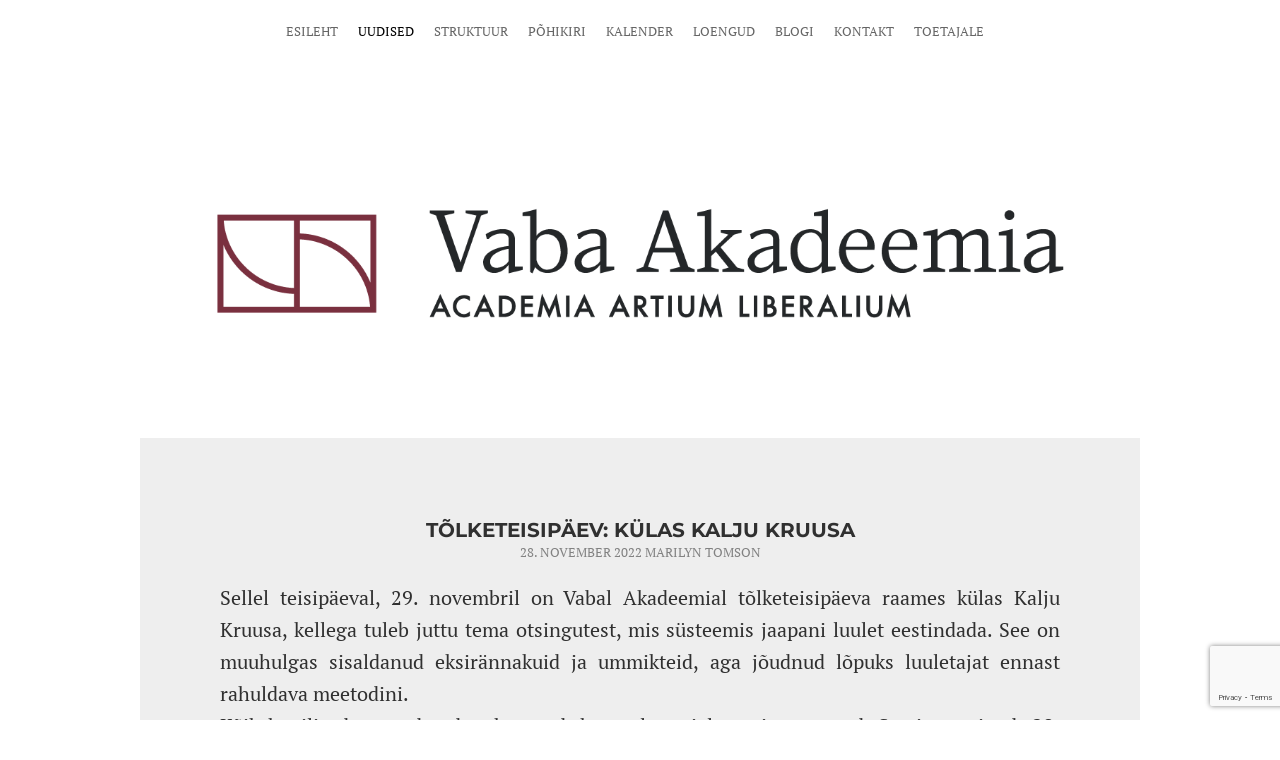

--- FILE ---
content_type: text/html; charset=utf-8
request_url: https://www.vabaakadeemia.ee/uudised/tolketeisipaev-kulas-kalju-kruusa
body_size: 8001
content:
<!DOCTYPE html>

<html class="blog-page blog-article-page content-page publicmode site-search-closed language-flags-disabled" lang="et">
  <head prefix="og: http://ogp.me/ns#">
    
<!--[if IE]><meta http-equiv="X-UA-Compatible" content="IE=edge"><![endif]-->


<meta http-equiv="Content-Type" content="text/html; charset=utf-8">
<meta name="viewport" content="width=device-width, initial-scale=1, minimum-scale=1, user-scalable=no">
<meta name="format-detection" content="telephone=no">



  <link rel="icon" href="/favicon.ico" type="image/x-icon">
  <link rel="shortcut icon" href="/favicon.ico" type="image/ico">
  <link rel="shortcut icon" href="/favicon.ico" type="image/x-icon">




<link href="//static.voog.com/designs/78/stylesheets/main.min.css?v=longyearbyen-1.3.3" media="screen" rel="stylesheet" type="text/css"/>




<style type="text/css" data-voog-style> :root { --wrap-max-width: 1000px; --main-color: rgba(0, 0, 0, 0.8); --secondary-color: #000; --third-color: #eee077; --body-background-color: #fff;} :root { --menu-main-font-size: 13px; --menu-main-color: #000; --menu-main-hover-color: #000; --menu-main-background-color: #eee077; --menu-main-active-color: #000;} :root { } :root { --product-title-alignment: left; --product-title-size: 36px; --product-title-font-weight: 700; --product-title-font-style: normal; --product-title-font-text-decoration: none; --product-title-color: #000; --product-price-size: 24px; --product-price-font-weight: 700; --product-price-font-style: normal; --product-price-font-text-decoration: none; --product-price-color: #000; --product-description-size: 20px; --product-description-font-weight: 400; --product-description-font-style: normal; --product-description-font-text-decoration: none; --product-description-color: #8D9091;} :root { --menu-sub-font-size: 20px; --menu-sub-color: #000; --menu-sub-hover-color: #000; --submenu-link-background-color: #eee077; --menu-sub-active-color: #000; --content-body-color: rgba(0, 0, 0, 0.8); --content-link-color: rgba(0, 0, 0, 0.8); --content-link-hover-color: #eee077; --content-background-color: #eee;} :root { --content-button-padding: 20px; --content-button-font-size: 18px; --content-button-background-color: transparent; --content-button-font-style: normal; --content-button-text-decoration: none; --content-button-text-transform: uppercase; --content-button-color: rgba(0, 0, 0, 0.8); --content-button-hover-color: rgba(0, 0, 0, 0.8);} :root { --form-field-font-size: 18px; --form-field-font-weight: 400; --form-field-font-style: normal; --form-field-text-decoration: none; --form-field-text-transform: none; --form-field-color: rgba(0, 0, 0, 0.8); --form-field-background-color: white;} .site-container { background-color: var(--body-background-color);}@media screen and (min-width: 641px) { .item-list-page .content-item-box { width: var(--product-list-box-width); }}.item-top .top-inner { border-radius: var(--product-box-image-radius);}.item-placeholder { color: var(--product-list-box-color);}.item-title { line-height: var(--product-box-line-height);}.item-title .item-link { -webkit-text-decoration: var(--product-box-text-decoration); text-decoration: var(--product-box-text-decoration);}.item-list-page .item-title { font-style: var(--product-box-font-style); text-transform: var(--product-box-text-transform);}.content-item-box .item-title { color: var(--product-list-box-color);}@media screen and (min-width: 641px) { .content-item-box .item-title { font-size: var(--product-box-font-size); }}.site-container .wrap { max-width: var(--wrap-max-width);}.wrap .page-content { background: var(--content-background-color);}body { font-family: var(--main-font-family);}.mobile-menu { font-family: var(--main-font-family);}.menu:not(.menu-vertical) li { font-size: var(--menu-main-font-size);}.menu:not(.menu-vertical) li a:hover { color: var(--menu-main-hover-color); background-color: var(--menu-main-background-color);}.menu-main li a { color: var(--menu-main-color);}.menu-main li.selected a { color: var(--menu-main-active-color);}.menu-horizontal.menu-sub li { font-size: var(--menu-sub-font-size);}.menu-horizontal.menu-sub li a { color: var(--menu-sub-color);}.menu-horizontal.menu-sub li a:hover { color: var(--menu-sub-hover-color); background: var(--submenu-link-background-color);}.menu-horizontal.menu-sub li a.current { color: var(--menu-sub-active-color);}.pswp__caption__center { font-family: var(--main-font-family);}.blog-and-news-page .article-title { font-family: var(--headings-font-family);}.blog-and-news-page .articles-listing .article-title { font-family: var(--main-font-family);}.content-area,.content-area p { color: var(--content-body-color);}.content-area h1,.content-area h2,.content-area h3,.content-area h4,.content-area h5,.content-area h6 { font-family: var(--headings-font-family);}.content-area.header-content h1 { font-family: var(--headings-font-family);}.content-area.header-content h2 { font-family: var(--headings-font-family);}.content-area.header-content h3 { font-family: var(--headings-font-family);}.content-area.introtext,.content-area.introtext h1,.content-area.introtext h2,.content-area.introtext h3 { font-family: var(--main-font-family);}.content-area a { color: var(--content-link-color); border-bottom: 5px solid var(--content-link-hover-color);}.content-area a:hover { background: var(--content-link-hover-color);}.content-area .custom-btn,.content-area .edy-product-widget-list .edy-product-widget-item-wrap .edy-product-widget-item .edy-product-widget-item-details-wrap .edy-product-widget-item-btn-wrap .edy-product-widget-item-btn { padding: calc(var(--content-button-padding) - 8px) var(--content-button-padding); font-size: var(--content-button-font-size); font-style: var(--content-button-font-style); color: var(--content-button-color); -webkit-text-decoration: var(--content-button-text-decoration); text-decoration: var(--content-button-text-decoration); text-transform: var(--content-button-text-transform);}.content-area .custom-btn:not(.custom-btn-disabled),.content-area .edy-product-widget-list .edy-product-widget-item-wrap .edy-product-widget-item .edy-product-widget-item-details-wrap .edy-product-widget-item-btn-wrap .edy-product-widget-item-btn:not(.custom-btn-disabled) { background: var(--content-button-background-color);}.content-area .custom-btn:not(.custom-btn-disabled):hover,.content-area .edy-product-widget-list .edy-product-widget-item-wrap .edy-product-widget-item .edy-product-widget-item-details-wrap .edy-product-widget-item-btn-wrap .edy-product-widget-item-btn:not(.custom-btn-disabled):hover { color: var(--content-button-hover-color); background-color: var(--content-button-background-color);}.content-area .edy-buy-button-price-container .edy-buy-button-effective-price,.content-area .edy-buy-button-price-container .edy-buy-button-price-original { color: var(--content-body-color);}.content-area .article-read-more-btn { font-style: var(--content-button-font-style); color: var(--content-button-color); -webkit-text-decoration: var(--content-button-text-decoration); text-decoration: var(--content-button-text-decoration); text-transform: var(--content-button-text-transform); background: var(--content-button-background-color);}.content-area .article-read-more-btn:hover { color: var(--content-button-hover-color); background-color: var(--content-button-background-color);}.content-area .form_field_textfield,.content-area .form_field_textarea,.content-area .form_field_select { font-size: var(--form-field-font-size); font-style: var(--form-field-font-style); font-weight: var(--form-field-font-weight); color: var(--form-field-color); -webkit-text-decoration: var(--form-field-text-decoration); text-decoration: var(--form-field-text-decoration); text-transform: var(--form-field-text-transform); background-color: var(--form-field-background-color);}.content-area label .form_field_checkbox + .form_control_indicator::before { background-color: var(--form-field-background-color); border-color: var(--secondary-color);}.content-area label .form_field_checkbox:checked + .form_control_indicator::before { background-color: var(--secondary-color);}.content-area label .form_field_radio + .form_control_indicator::before { border-color: var(--form-field-background-color); outline-color: var(--secondary-color);}.content-area label .form_field_radio:checked + .form_control_indicator::before { background-color: var(--secondary-color);}.content-area .form_submit input { padding: calc(var(--content-button-padding) - 8px) var(--content-button-padding); font-family: var(--main-font-family); font-size: var(--content-button-font-size); font-style: var(--content-button-font-style); color: var(--content-button-color); -webkit-text-decoration: var(--content-button-text-decoration); text-decoration: var(--content-button-text-decoration); text-transform: var(--content-button-text-transform); background: var(--content-button-background-color);}.content-area .form_submit input:hover { color: var(--content-button-hover-color); background-color: var(--content-button-background-color);}.product-page .content-header h1 { font-size: var(--product-title-size); font-weight: var(--product-title-font-weight); font-style: var(--product-title-font-style); -webkit-text-decoration: var(--product-title-font-text-decoration); text-decoration: var(--product-title-font-text-decoration); color: var(--product-title-color); text-align: var(--product-title-alignment);}.product-page .formatted .content-product-description { font-size: var(--product-description-size); font-weight: var(--product-description-font-weight); font-style: var(--product-description-font-style); -webkit-text-decoration: var(--product-description-font-text-decoration); text-decoration: var(--product-description-font-text-decoration);}.product-page .formatted .content-product-description,.product-page .formatted .content-product-description a { color: var(--product-description-color);}.product-page .product-price { color: var(--product-price-color); font-size: var(--product-price-size); font-weight: var(--product-price-font-weight); font-style: var(--product-price-font-style); -webkit-text-decoration: var(--product-price-font-text-decoration); text-decoration: var(--product-price-font-text-decoration);}</style>


<script src="//static.voog.com/designs/78/javascripts/modernizr-custom.min.js"></script>


<title>Tõlketeisipäev: külas Kalju Kruusa – Vaba Akadeemia</title>




<meta property="og:type" content="article">
<meta property="og:url" content="https://www.vabaakadeemia.ee/uudised/tolketeisipaev-kulas-kalju-kruusa">
<meta property="og:title" content="Tõlketeisipäev: külas Kalju Kruusa – Vaba Akadeemia">
<meta property="og:site_name" content="Vaba Akadeemia">





  <meta property="og:image" content="https://www.vabaakadeemia.ee/photos/jw-5d14489f295419.36796057_large.jpeg">
  <meta property="og:image:type" content="image/jpeg">
  <meta property="og:image:width" content="1280">
  <meta property="og:image:height" content="720">




  
    <link rel="prev" href="/uudised/mari-sarve-avalik-loeng-laanemeresoome-regilaulutekstid-veebilaboratooriumis">
  

  
    <link rel="next" href="/uudised/imar-koutchoukali-avalik-loeng-mida-keel-eteadus-meile-utleb-koraani-kohta">
  



<script type="application/ld+json">{"@context":"http://schema.org","@type":"BreadcrumbList","itemListElement":[{"@type":"ListItem","position":1,"item":{"@id":"https://www.vabaakadeemia.ee/et","name":"Esileht"}},{"@type":"ListItem","position":2,"item":{"@id":"https://www.vabaakadeemia.ee/uudised","name":"Uudised"}},{"@type":"ListItem","position":3,"item":{"@id":"https://www.vabaakadeemia.ee/uudised/tolketeisipaev-kulas-kalju-kruusa","name":"Tõlketeisipäev: külas Kalju Kruusa"}}]}</script>

<link href="/uudised.rss" rel="alternate" title="RSS voog" type="application/rss+xml" />






<style>
.content-area {hyphens: none;}
</style>

  
<style type="text/css" data-voog-style-variables>:root {--headings-font-family: "Montserrat", sans-serif;
--main-font-family: "PT Serif", serif;
}
</style><script>(function(d){if(function(){var r,s=d.createElement("style");s.innerHTML="root: { --tmp: red; }";d.head.appendChild(s);r=!!(window.CSS&&CSS.supports&&CSS.supports("color","var(--tmp)"));s.parentNode.removeChild(s);return!r}()){var ds1="[data-voog-style]",ds2="[data-voog-style-variables]",rv=/(--[A-Za-z\d_-]+?)\s*:\s*(.+?)\s*;/gi,rx=/[^\s;]+\s*:\s*[^{;}\n]*?var\(\s*.+?\s*\)\s*[^;}\n]*?;/gi,sv=d.querySelectorAll(ds1+","+ds2),s=d.querySelectorAll(ds1),i=0,src="",vars={},m;for(;i<sv.length;src+=sv[i++].innerHTML);while((m=rv.exec(src))!==null&&(vars[m[1]]=m[2]));for(i=s.length;i--;){s[i].innerHTML=s[i].innerHTML.replace(rx,function(r){var sr=r,rep=false;sr=sr.replace(/var\(\s*(.+?)\s*\)/gi,function(st,k){if(vars[k]!==undefined){rep=true;return vars[k]}else{return st}});return rep?sr+r:r})}}})(document);
</script><script src="https://www.google.com/recaptcha/api.js"></script>
<script>function vgReCaptchaDispatch(form_id) {var el = document.getElementById(form_id);if (el === null) return false;if (typeof window.CustomEvent === 'function') {var e = new CustomEvent('submit', {cancelable: true});el.dispatchEvent(e);if (e.defaultPrevented !== true) {el.submit();}} else {el.submit();}}</script>
</head>

  <body>
    <svg class="svg-spritesheet">
  <defs>
    <symbol id="ico-clear">
      <path d="M10 11.414L6.464 14.95 5.05 13.536 8.586 10l-3.61-3.61L6.39 4.977 10 8.586l3.536-3.536 1.414 1.414L11.414 10l3.462 3.462-1.414 1.414L10 11.414zM10 20c5.523 0 10-4.477 10-10S15.523 0 10 0 0 4.477 0 10s4.477 10 10 10z"/>
    </symbol>

    <symbol id="ico-toggle">
      <g fill-rule="nonzero" fill="currentColor">
        <path d="M.065 27.228l2.12-7.778 5.658 5.657-7.778 2.12v.001zM27.29.004l-2.123 7.778-5.657-5.656L27.29.004z"/>
        <path d="M10.672 13.793L13.5 16.62l-8.485 8.487-2.83-2.83 8.487-8.484zM22.34 2.126l2.827 2.828-8.485 8.485-2.828-2.83 8.486-8.483z"/>
      </g>
    </symbol>
  </defs>
</svg>

    <div class="site-container">
      <div class="wrap">
        <header class="site-header">
  <div class="header-top">
    <nav class="menu-main">
  <ul class="menu menu-horizontal menu-public menu-level-1">
    
      
        <li><a href="/et">Esileht</a></li>
      
    

    
      
        <li class="selected current"><a href="/uudised">Uudised</a></li>
      
    
      
        <li><a href="/struktuur">Struktuur</a></li>
      
    
      
        <li><a href="/pohikiri">Põhikiri</a></li>
      
    
      
        <li><a href="/kalender">Kalender</a></li>
      
    
      
        <li><a href="/loengud">Loengud</a></li>
      
    
      
        <li><a href="/blogi">Blogi</a></li>
      
    
      
        <li><a href="/kontakt">Kontakt</a></li>
      
    
      
        <li><a href="/toetajale">Toetajale</a></li>
      
    
  </ul>

  
</nav>


    

    <a href="#" class="mobile-menu-toggler"><span></span></a>

    
  </div>

  <div class="content-area header-content"><br><div class="edy-texteditor-container image-container edy-positionable-container-center" contenteditable="false" unselectable="on" style="width: 848.573px; max-width: 100%; text-align: left; overflow: hidden; position: relative; float: none; display: block; margin-left: auto; margin-right: auto;" data-image-id="10704908">
  <div class="edy-padding-resizer-wrapper" style="padding-bottom: 13%; position: relative; overflow: hidden;">
      <a href="http://www.vabaakadeemia.ee" title="http://www.vabaakadeemia.ee" target=""><picture title="" style="position: absolute; display: block; max-width: none; width: auto; height: 100%; left: -0.02%; top: 0%;">
        <!--[if IE 9]><video style="display: none;"><![endif]-->
        <source sizes="854px" srcset="//media.voog.com/0000/0042/1694/photos/vaba-akadeemia-logo-full.png 1200w, //media.voog.com/0000/0042/1694/photos/vaba-akadeemia-logo-full_block.png 600w">
        <!--[if IE 9]></video><![endif]-->
        <img src="//media.voog.com/0000/0042/1694/photos/vaba-akadeemia-logo-full_block.png" title="" alt="" style="position: absolute; max-width: none; width: auto; height: 100%;">
      </picture></a>
    </div>
</div></div><div class="content-area slogan"></div>
</header>

        <main class="page-content" role="main">
          <section class="blog-article content-area">
            <div class="content-body" data-search-indexing-allowed="true">
              <div class="content-inner">
                <article class="blog-article">
  
    <div class="article-content">
      <header class="article-header">
        <h1 class="article-title">Tõlketeisipäev: külas Kalju Kruusa</a></h1>
        <div class="article-info">
          

          

          <time class="article-date" datetime="2022-11-28">28. november 2022</time>

          <span class="article-author">Marilyn Tomson</span>
        </div>
      </header>
      <div class="article-excerpt content-area">

<div style="text-align: justify;">Sellel teisipäeval, 29. novembril on Vabal Akadeemial tõlketeisipäeva raames külas Kalju Kruusa, kellega tuleb juttu tema&nbsp;otsingutest, mis süsteemis jaapani luulet eestindada. See on muuhulgas sisaldanud eksirännakuid ja ummikteid, aga jõudnud lõpuks luuletajat ennast rahuldava meetodini.<br>Kõik huvilised on oodatud -- ka need, kes pole sarjale registreerunud. Seminar toimub 29. novembril kell 18.15 Tartu Katoliku Hariduskeskuses (Jakobi 41).</div>

</div>
      <div class="article-body content-area"></div><div class="article-body content-area">
        <div class="edy-content-social-buttons-list edy-content-social-buttons-list-left" style="text-align: left;"><a class="edy-content-social-button" data-type="facebook" href="javascript:void(window.open(&quot;https://www.facebook.com/sharer.php?u=&quot; + encodeURIComponent(document.location) + &quot;&quot;, &quot;fbsharer&quot;, &quot;toolbar=0,status=0,width=400,height=200&quot;));" style="text-decoration: none;">
  <svg viewBox="0 0 50 50" width="50" height="50" xmlns="http://www.w3.org/2000/svg">
    <g stroke="currentColor" transform="translate(2 2)" stroke-width="0" fill="none" fill-rule="evenodd">
      
      
        <path d="M24.315 34h-4.878V22.5H17v-3.964h2.437v-2.38c0-3.233 1.376-5.156 5.286-5.156h3.255v3.964h-2.034c-1.523 0-1.623.554-1.623 1.588l-.006 1.984H28l-.43 3.963h-3.256V34z" fill="currentColor"></path>
      
    </g>
  </svg>
</a><a class="edy-content-social-button" data-type="email" href="mailto:?subject=&amp;body=" style="text-decoration: none;">
  <svg viewBox="0 0 50 50" width="50" height="50" xmlns="http://www.w3.org/2000/svg">
    <g stroke="currentColor" transform="translate(2 2)" stroke-width="0" fill="none" fill-rule="evenodd">
      
      
        <path d="M13.1 18.93c.3.18 1.13.72 2.53 1.62l3.2 2.07.54.35.66.43.64.37c.25.14.48.24.7.3.22.08.43.1.62.1.2 0 .4-.02.63-.1.22-.06.45-.16.7-.3.25-.13.46-.26.64-.37.18-.1.4-.25.66-.43l.53-.35c.75-.48 2.66-1.7 5.74-3.7.6-.37 1.1-.84 1.5-1.4.4-.53.6-1.1.6-1.7 0-.5-.2-.93-.58-1.3-.4-.34-.85-.52-1.38-.52H12.96c-.63 0-1.1.2-1.45.6-.33.38-.5.88-.5 1.47 0 .48.23 1 .68 1.55.45.56.92 1 1.43 1.3zm18.67 1.22c-2.68 1.68-4.72 3-6.1 3.92l-1.15.74c-.3.2-.67.37-1.16.56-.48.18-.93.28-1.35.28-.43 0-.88-.1-1.36-.28-.5-.2-.87-.37-1.16-.55-.3-.17-.67-.4-1.14-.73-1.1-.75-3.14-2.06-6.1-3.92-.47-.3-.88-.62-1.24-1v9.03c0 .5.2.93.58 1.3.38.34.84.52 1.38.52h18.08c.54 0 1-.18 1.38-.53.4-.36.58-.8.58-1.3v-9c-.35.35-.76.68-1.23.98z" fill="currentColor"></path>
      
    </g>
  </svg>
</a></div>
      </div>
    </div>
  
</article>


                
  



                
                  <div class="post-nav">
                    <div class="post-nav-inner">
                      
                        <a class="post-nav-link post-nav-link-half" href="/uudised/mari-sarve-avalik-loeng-laanemeresoome-regilaulutekstid-veebilaboratooriumis">
                          <div class="post-nav-link-inner">
                            <div class="post-nav-direction">Eelmine</div>
                            <div class="post-nav-title">Mari Sarve avalik loeng "Läänemeresoome regilaulutekstid veebilaboratooriumis"</div>
                          </div>
                        </a>
                      

                      
                        <a class="post-nav-link post-nav-link-half" href="/uudised/imar-koutchoukali-avalik-loeng-mida-keel-eteadus-meile-utleb-koraani-kohta">
                          <div class="post-nav-link-inner">
                            <div class="post-nav-direction">Järgmine</div>
                            <div class="post-nav-title">Imar Koutchoukali avalik loeng „Mida keel(eteadus) meile ütleb koraani kohta“</div>
                          </div>
                        </a>
                      
                    </div>
                  </div>
                

              </div>
            </div>
          </section>
          <section id="article-comments" class="article-comments content-area">
  <h2 class="comments-title">Sellel postitusel on 1 vastus</h2>

  
    
      <article class="comment edy-site-blog-comment">
        <span class="comment-author">Viivi Verrev, </span>
        <span class="comment-date">28. november 2022</span>
        <span class="comment-delete"></span>
        <div class="comment-body">Tahaksin osaleda</div>
      </article>
    
  

  <div class="comment-form">
    <form accept-charset="UTF-8" action="/uudised/tolketeisipaev-kulas-kalju-kruusa/comments" id="article_comment_2415299" method="post"><div style="display:none"><input name="utf8" type="hidden" value="&#x2713;" /><input name="authenticity_token" type="hidden" value="kY1JB8w1Mw+nJUkr8E6pJ9EcrK+NJqxdeE9RFH+1lhg=" /></div>
  <div style="display: none; visibility: hidden;">
    Email again: <input id="fci_comment_email" name="comment[email]" type="text" />
  </div>
  
      
      
      
      

      <div class="form_area">
        <div class="form_fields">
          <div class="form_field">
            <label for="comment-name">Nimi</label>
            <input id="comment-name" class="form_field_textfield form_field_size_medium" name="comment[author]" value="">
          </div>

          <div class="form_field">
            <label for="comment-email">E-mail</label>
            <input id="comment-email" class="form_field_textfield form_field_size_medium" name="comment[author_email]" value="">
          </div>

          <div class="form_field">
            <label for="comment-body">Kommenteeri</label>
            <textarea id="comment-body" class="form_field_textarea form_field_size_large" name="comment[body]" rows="5"></textarea>
          </div>
        </div>

        <div class="form_submit">
          <input type="submit" value="Sisesta">
        </div>
      </div>
    
    <script>function onSubmitRc_article_comment_2415299(token) {vgReCaptchaDispatch("article_comment_2415299");}</script>
    <script>var el = document.querySelector('#article_comment_2415299 input[type=submit]');if (el) {el.setAttribute('data-sitekey', '6LfuuQAVAAAAAN7sQtqgWu6Q6kt_AXbEllVWOrHk');el.setAttribute('data-callback', 'onSubmitRc_article_comment_2415299');el.setAttribute('data-action', 'vg_comment');el.setAttribute('class', 'g-recaptcha');}</script>
</form>
  </div>
</section>

        </main>
        <footer class="site-footer">
  <div class="inner content-area">



<b>SA Academia Artium Liberalium.</b>&nbsp;

Jakobi 41, 51006, TARTU. Kontakt: info@vabaakadeemia.ee
  </div>
  
</footer>

      </div>
    </div>

    <div id="mobile-menu" class="mobile-menu js-menu-lang-wrap flags-disabled">
  <a href="#" class="mobile-menu-close"></a>
  

  

  <div class="navigation-menu">
    <ul>
      
        
          <li><a href="/et">Esileht</a></li>
        
      

      
        
          <li class="selected current"><a href="/uudised">Uudised</a></li>
        
      
        
          <li><a href="/struktuur">Struktuur</a></li>
        
      
        
          <li><a href="/pohikiri">Põhikiri</a></li>
        
      
        
          <li><a href="/kalender">Kalender</a></li>
        
      
        
          <li><a href="/loengud">Loengud</a></li>
        
      
        
          <li><a href="/blogi">Blogi</a></li>
        
      
        
          <li><a href="/kontakt">Kontakt</a></li>
        
      
        
          <li><a href="/toetajale">Toetajale</a></li>
        
      

      
    </ul>
  </div>
</div>

    <nav class="menu-language menu-popover js-menu-language-popover js-prevent-sideclick">
  <ul class="menu menu-vertical padding menu-public">
    
      <li class="selected">
        <a class="ico-flags ico-flag-et" href="/uudised">EST</a>
      </li>
    
  </ul>

  
</nav>

    

    


    

    

<script src="https://cdnjs.cloudflare.com/ajax/libs/jquery/3.2.1/jquery.min.js" integrity="sha256-hwg4gsxgFZhOsEEamdOYGBf13FyQuiTwlAQgxVSNgt4=" crossorigin="anonymous"></script>
<script src="https://cdnjs.cloudflare.com/ajax/libs/jquery_lazyload/1.9.7/jquery.lazyload.min.js" integrity="sha256-gDUQmMJHiRi7gACNeDZJkwW/b01LKr90K4gjJVu7DY4=" crossorigin="anonymous"></script>
<script src="//static.voog.com/designs/78/javascripts/main.min.js?v=longyearbyen-1.3.3"></script>





<script src="//static.voog.com/libs/picturefill/1.9.1/picturefill.min.js"></script>



<script type="text/javascript">
var _ews = _ews || {"_account":"A-421694-1","_tzo":"7200"};

(function() {
  var s = document.createElement('script'); s.type = 'text/javascript'; s.async = true;
  s.src = 'https://s.voog.com/_tr-v1.js';
  (
    document.getElementsByTagName('head')[0] ||
    document.getElementsByTagName('body')[0]
  ).appendChild(s);
})();
</script>



    <script>
      template.initArticlePage();
    </script>
  </body>

</html>


--- FILE ---
content_type: text/html; charset=utf-8
request_url: https://www.google.com/recaptcha/api2/anchor?ar=1&k=6LfuuQAVAAAAAN7sQtqgWu6Q6kt_AXbEllVWOrHk&co=aHR0cHM6Ly93d3cudmFiYWFrYWRlZW1pYS5lZTo0NDM.&hl=en&v=PoyoqOPhxBO7pBk68S4YbpHZ&size=invisible&sa=vg_comment&anchor-ms=20000&execute-ms=30000&cb=xr3nquxmhwib
body_size: 48546
content:
<!DOCTYPE HTML><html dir="ltr" lang="en"><head><meta http-equiv="Content-Type" content="text/html; charset=UTF-8">
<meta http-equiv="X-UA-Compatible" content="IE=edge">
<title>reCAPTCHA</title>
<style type="text/css">
/* cyrillic-ext */
@font-face {
  font-family: 'Roboto';
  font-style: normal;
  font-weight: 400;
  font-stretch: 100%;
  src: url(//fonts.gstatic.com/s/roboto/v48/KFO7CnqEu92Fr1ME7kSn66aGLdTylUAMa3GUBHMdazTgWw.woff2) format('woff2');
  unicode-range: U+0460-052F, U+1C80-1C8A, U+20B4, U+2DE0-2DFF, U+A640-A69F, U+FE2E-FE2F;
}
/* cyrillic */
@font-face {
  font-family: 'Roboto';
  font-style: normal;
  font-weight: 400;
  font-stretch: 100%;
  src: url(//fonts.gstatic.com/s/roboto/v48/KFO7CnqEu92Fr1ME7kSn66aGLdTylUAMa3iUBHMdazTgWw.woff2) format('woff2');
  unicode-range: U+0301, U+0400-045F, U+0490-0491, U+04B0-04B1, U+2116;
}
/* greek-ext */
@font-face {
  font-family: 'Roboto';
  font-style: normal;
  font-weight: 400;
  font-stretch: 100%;
  src: url(//fonts.gstatic.com/s/roboto/v48/KFO7CnqEu92Fr1ME7kSn66aGLdTylUAMa3CUBHMdazTgWw.woff2) format('woff2');
  unicode-range: U+1F00-1FFF;
}
/* greek */
@font-face {
  font-family: 'Roboto';
  font-style: normal;
  font-weight: 400;
  font-stretch: 100%;
  src: url(//fonts.gstatic.com/s/roboto/v48/KFO7CnqEu92Fr1ME7kSn66aGLdTylUAMa3-UBHMdazTgWw.woff2) format('woff2');
  unicode-range: U+0370-0377, U+037A-037F, U+0384-038A, U+038C, U+038E-03A1, U+03A3-03FF;
}
/* math */
@font-face {
  font-family: 'Roboto';
  font-style: normal;
  font-weight: 400;
  font-stretch: 100%;
  src: url(//fonts.gstatic.com/s/roboto/v48/KFO7CnqEu92Fr1ME7kSn66aGLdTylUAMawCUBHMdazTgWw.woff2) format('woff2');
  unicode-range: U+0302-0303, U+0305, U+0307-0308, U+0310, U+0312, U+0315, U+031A, U+0326-0327, U+032C, U+032F-0330, U+0332-0333, U+0338, U+033A, U+0346, U+034D, U+0391-03A1, U+03A3-03A9, U+03B1-03C9, U+03D1, U+03D5-03D6, U+03F0-03F1, U+03F4-03F5, U+2016-2017, U+2034-2038, U+203C, U+2040, U+2043, U+2047, U+2050, U+2057, U+205F, U+2070-2071, U+2074-208E, U+2090-209C, U+20D0-20DC, U+20E1, U+20E5-20EF, U+2100-2112, U+2114-2115, U+2117-2121, U+2123-214F, U+2190, U+2192, U+2194-21AE, U+21B0-21E5, U+21F1-21F2, U+21F4-2211, U+2213-2214, U+2216-22FF, U+2308-230B, U+2310, U+2319, U+231C-2321, U+2336-237A, U+237C, U+2395, U+239B-23B7, U+23D0, U+23DC-23E1, U+2474-2475, U+25AF, U+25B3, U+25B7, U+25BD, U+25C1, U+25CA, U+25CC, U+25FB, U+266D-266F, U+27C0-27FF, U+2900-2AFF, U+2B0E-2B11, U+2B30-2B4C, U+2BFE, U+3030, U+FF5B, U+FF5D, U+1D400-1D7FF, U+1EE00-1EEFF;
}
/* symbols */
@font-face {
  font-family: 'Roboto';
  font-style: normal;
  font-weight: 400;
  font-stretch: 100%;
  src: url(//fonts.gstatic.com/s/roboto/v48/KFO7CnqEu92Fr1ME7kSn66aGLdTylUAMaxKUBHMdazTgWw.woff2) format('woff2');
  unicode-range: U+0001-000C, U+000E-001F, U+007F-009F, U+20DD-20E0, U+20E2-20E4, U+2150-218F, U+2190, U+2192, U+2194-2199, U+21AF, U+21E6-21F0, U+21F3, U+2218-2219, U+2299, U+22C4-22C6, U+2300-243F, U+2440-244A, U+2460-24FF, U+25A0-27BF, U+2800-28FF, U+2921-2922, U+2981, U+29BF, U+29EB, U+2B00-2BFF, U+4DC0-4DFF, U+FFF9-FFFB, U+10140-1018E, U+10190-1019C, U+101A0, U+101D0-101FD, U+102E0-102FB, U+10E60-10E7E, U+1D2C0-1D2D3, U+1D2E0-1D37F, U+1F000-1F0FF, U+1F100-1F1AD, U+1F1E6-1F1FF, U+1F30D-1F30F, U+1F315, U+1F31C, U+1F31E, U+1F320-1F32C, U+1F336, U+1F378, U+1F37D, U+1F382, U+1F393-1F39F, U+1F3A7-1F3A8, U+1F3AC-1F3AF, U+1F3C2, U+1F3C4-1F3C6, U+1F3CA-1F3CE, U+1F3D4-1F3E0, U+1F3ED, U+1F3F1-1F3F3, U+1F3F5-1F3F7, U+1F408, U+1F415, U+1F41F, U+1F426, U+1F43F, U+1F441-1F442, U+1F444, U+1F446-1F449, U+1F44C-1F44E, U+1F453, U+1F46A, U+1F47D, U+1F4A3, U+1F4B0, U+1F4B3, U+1F4B9, U+1F4BB, U+1F4BF, U+1F4C8-1F4CB, U+1F4D6, U+1F4DA, U+1F4DF, U+1F4E3-1F4E6, U+1F4EA-1F4ED, U+1F4F7, U+1F4F9-1F4FB, U+1F4FD-1F4FE, U+1F503, U+1F507-1F50B, U+1F50D, U+1F512-1F513, U+1F53E-1F54A, U+1F54F-1F5FA, U+1F610, U+1F650-1F67F, U+1F687, U+1F68D, U+1F691, U+1F694, U+1F698, U+1F6AD, U+1F6B2, U+1F6B9-1F6BA, U+1F6BC, U+1F6C6-1F6CF, U+1F6D3-1F6D7, U+1F6E0-1F6EA, U+1F6F0-1F6F3, U+1F6F7-1F6FC, U+1F700-1F7FF, U+1F800-1F80B, U+1F810-1F847, U+1F850-1F859, U+1F860-1F887, U+1F890-1F8AD, U+1F8B0-1F8BB, U+1F8C0-1F8C1, U+1F900-1F90B, U+1F93B, U+1F946, U+1F984, U+1F996, U+1F9E9, U+1FA00-1FA6F, U+1FA70-1FA7C, U+1FA80-1FA89, U+1FA8F-1FAC6, U+1FACE-1FADC, U+1FADF-1FAE9, U+1FAF0-1FAF8, U+1FB00-1FBFF;
}
/* vietnamese */
@font-face {
  font-family: 'Roboto';
  font-style: normal;
  font-weight: 400;
  font-stretch: 100%;
  src: url(//fonts.gstatic.com/s/roboto/v48/KFO7CnqEu92Fr1ME7kSn66aGLdTylUAMa3OUBHMdazTgWw.woff2) format('woff2');
  unicode-range: U+0102-0103, U+0110-0111, U+0128-0129, U+0168-0169, U+01A0-01A1, U+01AF-01B0, U+0300-0301, U+0303-0304, U+0308-0309, U+0323, U+0329, U+1EA0-1EF9, U+20AB;
}
/* latin-ext */
@font-face {
  font-family: 'Roboto';
  font-style: normal;
  font-weight: 400;
  font-stretch: 100%;
  src: url(//fonts.gstatic.com/s/roboto/v48/KFO7CnqEu92Fr1ME7kSn66aGLdTylUAMa3KUBHMdazTgWw.woff2) format('woff2');
  unicode-range: U+0100-02BA, U+02BD-02C5, U+02C7-02CC, U+02CE-02D7, U+02DD-02FF, U+0304, U+0308, U+0329, U+1D00-1DBF, U+1E00-1E9F, U+1EF2-1EFF, U+2020, U+20A0-20AB, U+20AD-20C0, U+2113, U+2C60-2C7F, U+A720-A7FF;
}
/* latin */
@font-face {
  font-family: 'Roboto';
  font-style: normal;
  font-weight: 400;
  font-stretch: 100%;
  src: url(//fonts.gstatic.com/s/roboto/v48/KFO7CnqEu92Fr1ME7kSn66aGLdTylUAMa3yUBHMdazQ.woff2) format('woff2');
  unicode-range: U+0000-00FF, U+0131, U+0152-0153, U+02BB-02BC, U+02C6, U+02DA, U+02DC, U+0304, U+0308, U+0329, U+2000-206F, U+20AC, U+2122, U+2191, U+2193, U+2212, U+2215, U+FEFF, U+FFFD;
}
/* cyrillic-ext */
@font-face {
  font-family: 'Roboto';
  font-style: normal;
  font-weight: 500;
  font-stretch: 100%;
  src: url(//fonts.gstatic.com/s/roboto/v48/KFO7CnqEu92Fr1ME7kSn66aGLdTylUAMa3GUBHMdazTgWw.woff2) format('woff2');
  unicode-range: U+0460-052F, U+1C80-1C8A, U+20B4, U+2DE0-2DFF, U+A640-A69F, U+FE2E-FE2F;
}
/* cyrillic */
@font-face {
  font-family: 'Roboto';
  font-style: normal;
  font-weight: 500;
  font-stretch: 100%;
  src: url(//fonts.gstatic.com/s/roboto/v48/KFO7CnqEu92Fr1ME7kSn66aGLdTylUAMa3iUBHMdazTgWw.woff2) format('woff2');
  unicode-range: U+0301, U+0400-045F, U+0490-0491, U+04B0-04B1, U+2116;
}
/* greek-ext */
@font-face {
  font-family: 'Roboto';
  font-style: normal;
  font-weight: 500;
  font-stretch: 100%;
  src: url(//fonts.gstatic.com/s/roboto/v48/KFO7CnqEu92Fr1ME7kSn66aGLdTylUAMa3CUBHMdazTgWw.woff2) format('woff2');
  unicode-range: U+1F00-1FFF;
}
/* greek */
@font-face {
  font-family: 'Roboto';
  font-style: normal;
  font-weight: 500;
  font-stretch: 100%;
  src: url(//fonts.gstatic.com/s/roboto/v48/KFO7CnqEu92Fr1ME7kSn66aGLdTylUAMa3-UBHMdazTgWw.woff2) format('woff2');
  unicode-range: U+0370-0377, U+037A-037F, U+0384-038A, U+038C, U+038E-03A1, U+03A3-03FF;
}
/* math */
@font-face {
  font-family: 'Roboto';
  font-style: normal;
  font-weight: 500;
  font-stretch: 100%;
  src: url(//fonts.gstatic.com/s/roboto/v48/KFO7CnqEu92Fr1ME7kSn66aGLdTylUAMawCUBHMdazTgWw.woff2) format('woff2');
  unicode-range: U+0302-0303, U+0305, U+0307-0308, U+0310, U+0312, U+0315, U+031A, U+0326-0327, U+032C, U+032F-0330, U+0332-0333, U+0338, U+033A, U+0346, U+034D, U+0391-03A1, U+03A3-03A9, U+03B1-03C9, U+03D1, U+03D5-03D6, U+03F0-03F1, U+03F4-03F5, U+2016-2017, U+2034-2038, U+203C, U+2040, U+2043, U+2047, U+2050, U+2057, U+205F, U+2070-2071, U+2074-208E, U+2090-209C, U+20D0-20DC, U+20E1, U+20E5-20EF, U+2100-2112, U+2114-2115, U+2117-2121, U+2123-214F, U+2190, U+2192, U+2194-21AE, U+21B0-21E5, U+21F1-21F2, U+21F4-2211, U+2213-2214, U+2216-22FF, U+2308-230B, U+2310, U+2319, U+231C-2321, U+2336-237A, U+237C, U+2395, U+239B-23B7, U+23D0, U+23DC-23E1, U+2474-2475, U+25AF, U+25B3, U+25B7, U+25BD, U+25C1, U+25CA, U+25CC, U+25FB, U+266D-266F, U+27C0-27FF, U+2900-2AFF, U+2B0E-2B11, U+2B30-2B4C, U+2BFE, U+3030, U+FF5B, U+FF5D, U+1D400-1D7FF, U+1EE00-1EEFF;
}
/* symbols */
@font-face {
  font-family: 'Roboto';
  font-style: normal;
  font-weight: 500;
  font-stretch: 100%;
  src: url(//fonts.gstatic.com/s/roboto/v48/KFO7CnqEu92Fr1ME7kSn66aGLdTylUAMaxKUBHMdazTgWw.woff2) format('woff2');
  unicode-range: U+0001-000C, U+000E-001F, U+007F-009F, U+20DD-20E0, U+20E2-20E4, U+2150-218F, U+2190, U+2192, U+2194-2199, U+21AF, U+21E6-21F0, U+21F3, U+2218-2219, U+2299, U+22C4-22C6, U+2300-243F, U+2440-244A, U+2460-24FF, U+25A0-27BF, U+2800-28FF, U+2921-2922, U+2981, U+29BF, U+29EB, U+2B00-2BFF, U+4DC0-4DFF, U+FFF9-FFFB, U+10140-1018E, U+10190-1019C, U+101A0, U+101D0-101FD, U+102E0-102FB, U+10E60-10E7E, U+1D2C0-1D2D3, U+1D2E0-1D37F, U+1F000-1F0FF, U+1F100-1F1AD, U+1F1E6-1F1FF, U+1F30D-1F30F, U+1F315, U+1F31C, U+1F31E, U+1F320-1F32C, U+1F336, U+1F378, U+1F37D, U+1F382, U+1F393-1F39F, U+1F3A7-1F3A8, U+1F3AC-1F3AF, U+1F3C2, U+1F3C4-1F3C6, U+1F3CA-1F3CE, U+1F3D4-1F3E0, U+1F3ED, U+1F3F1-1F3F3, U+1F3F5-1F3F7, U+1F408, U+1F415, U+1F41F, U+1F426, U+1F43F, U+1F441-1F442, U+1F444, U+1F446-1F449, U+1F44C-1F44E, U+1F453, U+1F46A, U+1F47D, U+1F4A3, U+1F4B0, U+1F4B3, U+1F4B9, U+1F4BB, U+1F4BF, U+1F4C8-1F4CB, U+1F4D6, U+1F4DA, U+1F4DF, U+1F4E3-1F4E6, U+1F4EA-1F4ED, U+1F4F7, U+1F4F9-1F4FB, U+1F4FD-1F4FE, U+1F503, U+1F507-1F50B, U+1F50D, U+1F512-1F513, U+1F53E-1F54A, U+1F54F-1F5FA, U+1F610, U+1F650-1F67F, U+1F687, U+1F68D, U+1F691, U+1F694, U+1F698, U+1F6AD, U+1F6B2, U+1F6B9-1F6BA, U+1F6BC, U+1F6C6-1F6CF, U+1F6D3-1F6D7, U+1F6E0-1F6EA, U+1F6F0-1F6F3, U+1F6F7-1F6FC, U+1F700-1F7FF, U+1F800-1F80B, U+1F810-1F847, U+1F850-1F859, U+1F860-1F887, U+1F890-1F8AD, U+1F8B0-1F8BB, U+1F8C0-1F8C1, U+1F900-1F90B, U+1F93B, U+1F946, U+1F984, U+1F996, U+1F9E9, U+1FA00-1FA6F, U+1FA70-1FA7C, U+1FA80-1FA89, U+1FA8F-1FAC6, U+1FACE-1FADC, U+1FADF-1FAE9, U+1FAF0-1FAF8, U+1FB00-1FBFF;
}
/* vietnamese */
@font-face {
  font-family: 'Roboto';
  font-style: normal;
  font-weight: 500;
  font-stretch: 100%;
  src: url(//fonts.gstatic.com/s/roboto/v48/KFO7CnqEu92Fr1ME7kSn66aGLdTylUAMa3OUBHMdazTgWw.woff2) format('woff2');
  unicode-range: U+0102-0103, U+0110-0111, U+0128-0129, U+0168-0169, U+01A0-01A1, U+01AF-01B0, U+0300-0301, U+0303-0304, U+0308-0309, U+0323, U+0329, U+1EA0-1EF9, U+20AB;
}
/* latin-ext */
@font-face {
  font-family: 'Roboto';
  font-style: normal;
  font-weight: 500;
  font-stretch: 100%;
  src: url(//fonts.gstatic.com/s/roboto/v48/KFO7CnqEu92Fr1ME7kSn66aGLdTylUAMa3KUBHMdazTgWw.woff2) format('woff2');
  unicode-range: U+0100-02BA, U+02BD-02C5, U+02C7-02CC, U+02CE-02D7, U+02DD-02FF, U+0304, U+0308, U+0329, U+1D00-1DBF, U+1E00-1E9F, U+1EF2-1EFF, U+2020, U+20A0-20AB, U+20AD-20C0, U+2113, U+2C60-2C7F, U+A720-A7FF;
}
/* latin */
@font-face {
  font-family: 'Roboto';
  font-style: normal;
  font-weight: 500;
  font-stretch: 100%;
  src: url(//fonts.gstatic.com/s/roboto/v48/KFO7CnqEu92Fr1ME7kSn66aGLdTylUAMa3yUBHMdazQ.woff2) format('woff2');
  unicode-range: U+0000-00FF, U+0131, U+0152-0153, U+02BB-02BC, U+02C6, U+02DA, U+02DC, U+0304, U+0308, U+0329, U+2000-206F, U+20AC, U+2122, U+2191, U+2193, U+2212, U+2215, U+FEFF, U+FFFD;
}
/* cyrillic-ext */
@font-face {
  font-family: 'Roboto';
  font-style: normal;
  font-weight: 900;
  font-stretch: 100%;
  src: url(//fonts.gstatic.com/s/roboto/v48/KFO7CnqEu92Fr1ME7kSn66aGLdTylUAMa3GUBHMdazTgWw.woff2) format('woff2');
  unicode-range: U+0460-052F, U+1C80-1C8A, U+20B4, U+2DE0-2DFF, U+A640-A69F, U+FE2E-FE2F;
}
/* cyrillic */
@font-face {
  font-family: 'Roboto';
  font-style: normal;
  font-weight: 900;
  font-stretch: 100%;
  src: url(//fonts.gstatic.com/s/roboto/v48/KFO7CnqEu92Fr1ME7kSn66aGLdTylUAMa3iUBHMdazTgWw.woff2) format('woff2');
  unicode-range: U+0301, U+0400-045F, U+0490-0491, U+04B0-04B1, U+2116;
}
/* greek-ext */
@font-face {
  font-family: 'Roboto';
  font-style: normal;
  font-weight: 900;
  font-stretch: 100%;
  src: url(//fonts.gstatic.com/s/roboto/v48/KFO7CnqEu92Fr1ME7kSn66aGLdTylUAMa3CUBHMdazTgWw.woff2) format('woff2');
  unicode-range: U+1F00-1FFF;
}
/* greek */
@font-face {
  font-family: 'Roboto';
  font-style: normal;
  font-weight: 900;
  font-stretch: 100%;
  src: url(//fonts.gstatic.com/s/roboto/v48/KFO7CnqEu92Fr1ME7kSn66aGLdTylUAMa3-UBHMdazTgWw.woff2) format('woff2');
  unicode-range: U+0370-0377, U+037A-037F, U+0384-038A, U+038C, U+038E-03A1, U+03A3-03FF;
}
/* math */
@font-face {
  font-family: 'Roboto';
  font-style: normal;
  font-weight: 900;
  font-stretch: 100%;
  src: url(//fonts.gstatic.com/s/roboto/v48/KFO7CnqEu92Fr1ME7kSn66aGLdTylUAMawCUBHMdazTgWw.woff2) format('woff2');
  unicode-range: U+0302-0303, U+0305, U+0307-0308, U+0310, U+0312, U+0315, U+031A, U+0326-0327, U+032C, U+032F-0330, U+0332-0333, U+0338, U+033A, U+0346, U+034D, U+0391-03A1, U+03A3-03A9, U+03B1-03C9, U+03D1, U+03D5-03D6, U+03F0-03F1, U+03F4-03F5, U+2016-2017, U+2034-2038, U+203C, U+2040, U+2043, U+2047, U+2050, U+2057, U+205F, U+2070-2071, U+2074-208E, U+2090-209C, U+20D0-20DC, U+20E1, U+20E5-20EF, U+2100-2112, U+2114-2115, U+2117-2121, U+2123-214F, U+2190, U+2192, U+2194-21AE, U+21B0-21E5, U+21F1-21F2, U+21F4-2211, U+2213-2214, U+2216-22FF, U+2308-230B, U+2310, U+2319, U+231C-2321, U+2336-237A, U+237C, U+2395, U+239B-23B7, U+23D0, U+23DC-23E1, U+2474-2475, U+25AF, U+25B3, U+25B7, U+25BD, U+25C1, U+25CA, U+25CC, U+25FB, U+266D-266F, U+27C0-27FF, U+2900-2AFF, U+2B0E-2B11, U+2B30-2B4C, U+2BFE, U+3030, U+FF5B, U+FF5D, U+1D400-1D7FF, U+1EE00-1EEFF;
}
/* symbols */
@font-face {
  font-family: 'Roboto';
  font-style: normal;
  font-weight: 900;
  font-stretch: 100%;
  src: url(//fonts.gstatic.com/s/roboto/v48/KFO7CnqEu92Fr1ME7kSn66aGLdTylUAMaxKUBHMdazTgWw.woff2) format('woff2');
  unicode-range: U+0001-000C, U+000E-001F, U+007F-009F, U+20DD-20E0, U+20E2-20E4, U+2150-218F, U+2190, U+2192, U+2194-2199, U+21AF, U+21E6-21F0, U+21F3, U+2218-2219, U+2299, U+22C4-22C6, U+2300-243F, U+2440-244A, U+2460-24FF, U+25A0-27BF, U+2800-28FF, U+2921-2922, U+2981, U+29BF, U+29EB, U+2B00-2BFF, U+4DC0-4DFF, U+FFF9-FFFB, U+10140-1018E, U+10190-1019C, U+101A0, U+101D0-101FD, U+102E0-102FB, U+10E60-10E7E, U+1D2C0-1D2D3, U+1D2E0-1D37F, U+1F000-1F0FF, U+1F100-1F1AD, U+1F1E6-1F1FF, U+1F30D-1F30F, U+1F315, U+1F31C, U+1F31E, U+1F320-1F32C, U+1F336, U+1F378, U+1F37D, U+1F382, U+1F393-1F39F, U+1F3A7-1F3A8, U+1F3AC-1F3AF, U+1F3C2, U+1F3C4-1F3C6, U+1F3CA-1F3CE, U+1F3D4-1F3E0, U+1F3ED, U+1F3F1-1F3F3, U+1F3F5-1F3F7, U+1F408, U+1F415, U+1F41F, U+1F426, U+1F43F, U+1F441-1F442, U+1F444, U+1F446-1F449, U+1F44C-1F44E, U+1F453, U+1F46A, U+1F47D, U+1F4A3, U+1F4B0, U+1F4B3, U+1F4B9, U+1F4BB, U+1F4BF, U+1F4C8-1F4CB, U+1F4D6, U+1F4DA, U+1F4DF, U+1F4E3-1F4E6, U+1F4EA-1F4ED, U+1F4F7, U+1F4F9-1F4FB, U+1F4FD-1F4FE, U+1F503, U+1F507-1F50B, U+1F50D, U+1F512-1F513, U+1F53E-1F54A, U+1F54F-1F5FA, U+1F610, U+1F650-1F67F, U+1F687, U+1F68D, U+1F691, U+1F694, U+1F698, U+1F6AD, U+1F6B2, U+1F6B9-1F6BA, U+1F6BC, U+1F6C6-1F6CF, U+1F6D3-1F6D7, U+1F6E0-1F6EA, U+1F6F0-1F6F3, U+1F6F7-1F6FC, U+1F700-1F7FF, U+1F800-1F80B, U+1F810-1F847, U+1F850-1F859, U+1F860-1F887, U+1F890-1F8AD, U+1F8B0-1F8BB, U+1F8C0-1F8C1, U+1F900-1F90B, U+1F93B, U+1F946, U+1F984, U+1F996, U+1F9E9, U+1FA00-1FA6F, U+1FA70-1FA7C, U+1FA80-1FA89, U+1FA8F-1FAC6, U+1FACE-1FADC, U+1FADF-1FAE9, U+1FAF0-1FAF8, U+1FB00-1FBFF;
}
/* vietnamese */
@font-face {
  font-family: 'Roboto';
  font-style: normal;
  font-weight: 900;
  font-stretch: 100%;
  src: url(//fonts.gstatic.com/s/roboto/v48/KFO7CnqEu92Fr1ME7kSn66aGLdTylUAMa3OUBHMdazTgWw.woff2) format('woff2');
  unicode-range: U+0102-0103, U+0110-0111, U+0128-0129, U+0168-0169, U+01A0-01A1, U+01AF-01B0, U+0300-0301, U+0303-0304, U+0308-0309, U+0323, U+0329, U+1EA0-1EF9, U+20AB;
}
/* latin-ext */
@font-face {
  font-family: 'Roboto';
  font-style: normal;
  font-weight: 900;
  font-stretch: 100%;
  src: url(//fonts.gstatic.com/s/roboto/v48/KFO7CnqEu92Fr1ME7kSn66aGLdTylUAMa3KUBHMdazTgWw.woff2) format('woff2');
  unicode-range: U+0100-02BA, U+02BD-02C5, U+02C7-02CC, U+02CE-02D7, U+02DD-02FF, U+0304, U+0308, U+0329, U+1D00-1DBF, U+1E00-1E9F, U+1EF2-1EFF, U+2020, U+20A0-20AB, U+20AD-20C0, U+2113, U+2C60-2C7F, U+A720-A7FF;
}
/* latin */
@font-face {
  font-family: 'Roboto';
  font-style: normal;
  font-weight: 900;
  font-stretch: 100%;
  src: url(//fonts.gstatic.com/s/roboto/v48/KFO7CnqEu92Fr1ME7kSn66aGLdTylUAMa3yUBHMdazQ.woff2) format('woff2');
  unicode-range: U+0000-00FF, U+0131, U+0152-0153, U+02BB-02BC, U+02C6, U+02DA, U+02DC, U+0304, U+0308, U+0329, U+2000-206F, U+20AC, U+2122, U+2191, U+2193, U+2212, U+2215, U+FEFF, U+FFFD;
}

</style>
<link rel="stylesheet" type="text/css" href="https://www.gstatic.com/recaptcha/releases/PoyoqOPhxBO7pBk68S4YbpHZ/styles__ltr.css">
<script nonce="C7kv-fv963BzNiHsMOf0XQ" type="text/javascript">window['__recaptcha_api'] = 'https://www.google.com/recaptcha/api2/';</script>
<script type="text/javascript" src="https://www.gstatic.com/recaptcha/releases/PoyoqOPhxBO7pBk68S4YbpHZ/recaptcha__en.js" nonce="C7kv-fv963BzNiHsMOf0XQ">
      
    </script></head>
<body><div id="rc-anchor-alert" class="rc-anchor-alert"></div>
<input type="hidden" id="recaptcha-token" value="[base64]">
<script type="text/javascript" nonce="C7kv-fv963BzNiHsMOf0XQ">
      recaptcha.anchor.Main.init("[\x22ainput\x22,[\x22bgdata\x22,\x22\x22,\[base64]/[base64]/[base64]/[base64]/[base64]/[base64]/[base64]/[base64]/[base64]/[base64]\\u003d\x22,\[base64]\x22,\[base64]/DrTZHH8K4KBjCowXDvsOPw7DCoxoId1TChGTDmMO5BsKIw6LDoirCgV7ChghMw6rCq8K8XlbCmzM3WQ3DiMOrfMK1BnvDoyHDmsKmd8KwFsOjw5LDrlUiw6bDtsK5HCkkw5DDhybDpmVgwqlXwqLDhEVuMw/[base64]/[base64]/CunJxwodQwqbDn0AZwoTCozjDqGXChsKMchjDtW3DkwsxTD/[base64]/w5fCjMO+KsOXfl8awqjDlsKnw4PDlsO/woU0w6zDo8OXOcK0w4HCksO+ZgU0w5rChFLCsiPCrUXCuw3CuknCg2wLU1kEwoB0wozDsUJXwp3CucO4wpLDkcOkwrcRwqA6FMOYwqZDJ3wAwqFXEsOWwopdw70fAlMmw6pWUCPCgsOJATtawofDtgTDrcKcwrfCjcKZwpzDg8KMO8KBd8K5wrkVGBpPPn/Di8KJbsO+acKSB8KywpvDiRzCqwvDtw56anorNcKeYQHDtiHDh1TDtsO1CMOkBMOvwqwifnjDhcOQwpbDjcK7A8KYwpZywpDDmG7ChS5kM1onwr7DhsOKw7PChcKGwogGw5IqKsKhLm/CiMOlw48cwpDCvVDCnXA2w4XDtm1GKMKmw5bCnkZ7wpYnCMKbw6cGCQVNVCEdeMKka1UhRcOHwo85VWgnw45iwprDiMKSPcOfw6bDkTXDoMOKDMKpwqc/f8KNwppewrUqdMOxacOveVfCkDnDv3PCq8K5XsOOwqgFcsKfw6gdTMK6IcOQbQ/[base64]/C8OhGcKUwoXCqWB+FxbDjMO/I3XCnjIJJcOMw5HDp8K1cxLDhmLCgsKCKMOyGD3CosOLN8OMw4bDvQdOwobCjcOEIMKsXMOJwobClHNQYT/DuF7Cr1dDwrgMw7XClcO3NMKhesOBwodOCzYqwrDCqsKqw5vCucOIwqlgEEtdRMOpEMOxwqFpLA8twoV1wqDDr8O6w4xtwpbCt1I5w4/[base64]/Dk8KJf2TCqVdoIsOnwoLDjMObXcOAw6HCjkfDjTkxacKmRg1ZR8KYW8KqwrAuw7UVwrHCt8KLw4XCtk8cw4zCuFJJd8OKwo8QNsKIAmsWRsOlw77Dh8OGw4LCkUTCssKIw5/Dp2LDrXvDvj/DusKQGmfDjh7CqBXDkTNvwpd2wqdVwpLDvRUiwovDu1Fqw7PDljTCg2XCizLDgsKww7oqw7jDpsKBPALCgF/DuyFoJ1TDn8KOwpjCkMOwPcKDw58EwrTDrBYSw7XCkVJ2ZMKCw6fCh8K/FMKBwq9qwoPDlsOBQcKawr3DvzbCl8OKNHtMDhdRwpnCswfCpsK2wroyw6XCqsKhw7nCl8K0w5AlCAsSwrI0wpBdBjgKYcOoA0jCmBt5CsOdw6I1w7JXwpnCmzjCr8KxemTCgsKLwrJDwrgaKsOGw7rCtEJcVsKiw6gBMX/ChAArwpzDlw3Ck8KOC8KoIsK8NcO4w6sEwrvCs8OFHMOwwqLDr8KUXFQfwqAKwpvDhMORVcO/woVNwrvDl8OTwrMuVgLCmcKWWcKvMcOWNT5bw6svfm8RwqXDgcOhwoh7XsKBJMOJd8KjwpzDtSnCjzgswoHDv8K2w6DDmR3CrFEvw5ouSkbCqD50SMOYw4lcw7rDgMKhbhNDI8OEDcO1wo/[base64]/[base64]/ClSjCtjXDnsKRwoAPFcO3PXNZw6tyFcKhwq15EMOAw5MAwr3CvkrCvsKHTsOaDsKJQcKub8K4GsOMwrI4QgrDjUTCtSUXwphswopjI00iSMKFJsOWTcONdsO6Z8OJwrLChE/CksKIwog4XsOMH8KMwrADKMKoSsOrwpbDmh0Yw4MdTiXDvsOUZsOWGcK9wq5dw5/Dt8O7IihPecKdHcKbe8KPHBF6McK5w6fCjwrDkcK8wrR5GsKkNUU/NMOGwonCh8OZT8Oyw7syMcOVwoggVEHDrHLCicKkwqJ0QsKrw69vEBsBwqszCsO4OcOyw6QdQcKSLnAtwr/CoMK+wpZfw6DDosOlKmPCvjPCt1A1A8Kxw6ULwonCiFd6akUqE0oYwo1CAGhVPcORHlBYMC/Cj8O3BcOdwpDDtMOyw6fDlB8MC8KJw5jDsRVGG8Oyw75DCl7ChV9hf003w7vDuMODwozCm2DDvSplDMOCWnQ0wp7DqR5Lw7LDulrCjCBpwrjCggY/IxrDl05pwr3DikrCjcKEwoo9FMK+wpNYdBvDlGHDuEV/cMK5wpE4AMOvXTNLKiBzUTPCiF0ZPMOUO8OfwpchEHAiwos0wqzCu1lUVcO+NcK3b2/DjCFRZcOuw5vCh8OQLcOUw5RMw7/DrT5JJFsrIMKKPFvDpsO7w5UfIcOTwqQuOiI8w5zDtMOkwonDmcK9OMKqw64qecKGwofDnjTDu8KGNcK8w74yw6vDqjciSTrCicKBGmZTHsKKIApPOD7DjQfDp8O9w7vDsxYwMT47GSrCk8KHbsKtYnAbwrwAesOfw41/OcOdGcOywoMYG2VLw5/DtcOqfxnDsMK2w50nw4rDlMK/w6LColXDi8Oewq1dbMKZSlrCk8O7w4TDikNlKcOhw6FTwoHDnjAVw6nDhcKnw7zDgMK1w5oLw4XChcOPwp5iHEdzDVBifAjCqx5LNUM/VTElwpUqw5pkcMOSw4EXZS3DssOCP8K9wqgZw6E2w6nCusOpVCtOJXvDl0pEwq3DnQQYw6zDm8OUVcKrKgfDhsObZ0XCr00pe2LDk8Kaw6tsacO7wpgnw7xjwqxDwpzDrcKJfMOTwrwew7gpRMO0f8OYw6TDocKaK2ZLw4/Dmkk1bGdkVcKsRCZow7/DjFfCnxlPY8KRbsKdUD/Dk2nDo8OZw5HCqMK8w78sAFPClT48wrI5ZhUAWsKRZGQzABfDjW5+GG0FV0RCBUAALErDvj4Fc8KVw4xsw7HCgcOJBsORw7o9w4IhenDCjcKCwoJGPVLCtnQzw4bDjcKdEMO+wrJZMsKTwq/DoMOkw5DDnx7CvsObw7ZxU0zCn8KNd8OHWMKcW1ZBfkRkOxjCnMK7w7rCoBPDisKtwphtXsOQwqBICcKVYcOGK8OYM1PDv2nDr8KyFkjDm8KuHVA6VcKgdUxkS8O7NSrCvcKHw40bw4PCg8Orwro1wqk4wqTDjEDDpTzChsKFJMKsJR3CqsODCl/[base64]/KcOew7fDt8KMw59BFMONwqprcXtwacOMUlnCpsKLwqZGw5p6w7jCvsOhCMKqM13CuMO7w6s6b8K4BBd1BcK7fCE2LVd5fsKzeHLCvU3DmgN0VkXCqU5twpBbwqYFw6zCncKTwpXCmsKiYsK6MErDtFHCrisUI8KGfMKFVTM2w4/DpSB6TcKcw49Fw6M3woNhwq8Nw7XDqcORdMKlS8OkMklGwog7w6IRwqrClnwLKV3DjHNfBk1Hw4NEMTYvwpMgGwLDtMOdEAQ5H20ww7zCuB9JfMKTwrUIw5vCrsOSOCBSw6LDsRRYw70dOFrCnU9sa8Oww5d2w4bDrMOMTcOmQgjDj0hVwpHCnMKERV9ww5/CpnsOw4bCsELDscK2wq4yI8KCwo5pHMOONCrDhQtiwqNdw7UtwqfDkTrDvsKzfEvDpDXDnV3DoSfCmkh3wrwnWXPCkWzDon4fN8KRwrLDp8OcBh/DoFkgw7XDlsO7wo9hM3PDrsKPYMKIZsOCwr5rWj7DqsK0SDzDksKpGXsdTsOvw7nCpRfCssK3w5fDhxfDigVdw6fDiMK/EcKqw6TClMO9wqrCo37CkBQVFMKBD3fCgj3DkWUHW8K7PmBew4ZgPmhMC8Odw5bCoMK2ZcOpw6XDvUpHwrF9wr/DlQzDu8Omw5lfwqfDnk/[base64]/UcOtHwfCsSbCuHddZwcbw4jClcKMwpHCh13DusOwwow1fMKSw6LClHXChcKQaMKkw5IYGcKFwoDDvVXDowfClMK1w67DmxvDt8KTXMOnw6/[base64]/CosOsUsKHw6QNw4rDgsOBw6nDsgjCmnvDlBptEsKSwrhmw50vw6gBdsOtfsK7w4zDg8O5ASLCh1XCiMO/[base64]/DgifDq8OdwoHDsMOow7zDuELDmg8SwqbClBjDi14ww6vCjsKPQMKZw4XDtMKyw4IQwpAsw5DClV8Fw4hGw5FaXsKNwqDDhcOEMcO0wr7CkQjCmcKBwr7CiMO1Vn/CsMOfw61ew4Naw5Mpw5k6w67DiArCkcKIwobDkMKQw63Dn8ONw5hywqnDlQbDiXEDwojDuCHCmcOqDw9HX1fDvl3DuE81Hmphwp3DhcKVwr/[base64]/Do8Ozw7jCo0/CkD05wqHClsOIwpcWw40Yw5TCvcKbw5AaQ8O7NMOMA8Ojw43DiXVZZm5fw7nChy4gwoDDr8ODw4djKsO0w5tLw5bCicK2wpYRwp03KhkHJsKUw69wwqRlHm7Dt8KeATcEw6lSKRHCicOgw7hQIsKawpnDmjIiwohiw7XCq1PDm0lYw6/DhTcZBklPAihuWcKowqkMwpgqbMO1wq4nwoJGcjPCqsKLw5oDw75jCsOpw63DsCBLwpvDoWbDnAF+I2EXwr8NSMKPKcKUw707w5UGKMKhw7LCgn/CrijCqsO7w6LCucOnfCrDiyjCpQgqwq4aw6RYLRYLw6rDocKPCC91YcK8w7AsBXUHwrJtMw/DqWBvUsOxwqMPwp0GIcOmRcOuVjs/wovChV1dUCo0XMOjw4JEWsK5w63Ck1gJwq/CtMOxw7tQw446wrnCssKWwqPDjMOZCGTDl8Kuwqt9w6BAw7ddw7IqbcKQNsOJw4RHwpIvfFLDnWfDqcOlYMOGQSkOwo0QQsKhXALCrCgrZMORJMKnd8KPZsOew67Dn8Opw4/CjMKIDMOTbcOKw6/CtEI5w6vDhifCucOoVmHCjAkebcO/B8OfwrfDuHYEOcKlcMO4wpVyScOYcDQjUQzCpAIVwrbDosKnw7ZIw58cJnxFHQXCl2PDuMO/w484REJxwp3DiTXDtX5uZVYFXsOXwr1HDx1WIMObw6XDoMKETcOiw5U+GUsrJMOfw5oDEMKew4zDrsOZW8OcLgwjwqDCjC/ClcOjGCHDscO3eEpyw4HDiyPCvmXDi31KwpYpw55Zw415wpnDuSbCljfDpzZzw4Mzw6cMwpHDoMKWwqnCncOkQ3bDrcOrX2wBw6Bkw4JkwoJmw7QIN2tEw4/DgsOXw7jCksKcwrlCdVBRwrdlfAHCtsOcw7LCq8KgwrpawowGHAtBVw8ubVhPwpsTw4nChsKEw5TCpQvDmsKww7jDmmFowopsw4pVw5zDliDDh8KUw4/ClMOVw4nDoy04dcKkcsKHw7FKZsKfwpHDiMOSJMOLVsKCwrjCoVY+w718w7jDhcOFDsOPFCPCr8O3wpRPwqnDq8Ojw4PDkH4Bw6/DusOUw4sNw7fChA1zwpIsXMO9w7/[base64]/DpzkwKFcxYMKTwr7DtsKiRH/DmcKoB8O1PMOTwpvCiDoHaihewq/Do8O1w55Ew6bDsknCq0zDpmEAwrLCl2LDhV7Cq3YHw5c6JXZ4woDDhyrCrsOHw77DpXPDiMOQU8OJR8KAwpAJXUdcw79FwoRhUijDmyrChm/[base64]/[base64]/DoTHCjcOxL2nCtMOyw7d9wpp6BHYPW23CmThGwqXCpcKRWVUzw5TCrSHDn3gjQ8KBXGdXfCIENcKMJlB4JcKGHcOVQR/DscO1ZCLDj8KXwpAIcxXCvcKmwpbDuk7DszzCoHZJw5nCh8KXM8OYe8KAY1/DjMOwZMOVwonCnhTCqxtYwqfCvMK8w73Ch3HDpTvDmcKaP8KcFWpgH8KQw5bDtcKew4Y8w5rDi8KhfsOfw44zwrIQNXzDuMKVw4hicy1mw4FsPwDDqCjCoB/DhzV6w7JODcKjwq7Dog1LwqB2PEfDoT/CkcO7E0ldw54mYsKUwqkHcsKkw4gyOV3CtErDpRhmwrfDqsKDw4EJw7FIAw3DmcOmw5nDqS02wpHCnjrDh8O1IXcAw4Z+L8OSw4FTEsOQS8OzXsK9wpHCmMKjwq8sO8KSwqQ9EUbCjToRY23DhgZSOsObEMO1IHE0w5MEwrrDr8ORTcOkw5HDkMOoAcOEWcOJcsKzwp/[base64]/DjcOZX8K9wqkreMOhdcKhCcONDXRkRGccOyfCs2RWwpsqw77DiHUpQcOpw4rDq8OEKsK3w41JW08SLsOXwpDCgR/DsT7Cl8OYZENJwqIUwrZrU8K6b23CjsOUw7/DgjLDpmMnw7nCj2LClizCmwYSwpTDj8ODw7o2w7sXOsKDLmHCpsKlHcOuwojCtxgfwobDu8KAITkQcMOxJXw1a8KeVWPDgcOOw6jCrTsTLQw6wpnCsMOpw5AzwqvDiArDshtHw5XDvRFewrNVR38jM1zCr8OgwozDssK8w7RsFCPCpHgNwr1UU8KpT8K2w4/CmxpPLx/[base64]/wqdaE8O/w5dlw7PCj8O6w6LCmT7DvUVha8Oiw7I7OQvCncKWCsOtb8OCVm4QL0jCrsOJViYNOMOXScO+w5twMHfCtnULKSVzwoNuw6wWccKCVcOZw57DlyfCuXp2Z3XDoA/CvMKyB8OifRpAw5INc2LDglZ4w5o4w6vCt8OrF3bCl2fDv8KpcMKIVMOUw6oXWcO2KcOyUhLDm3RAFcKRw4zCiCBJwpDDpcOld8KqcsKjHmgCw5hyw6Z4w5IEJXA0ek3CtgvCksO3UjYaw4/CqcK3woXCsit+w54cwrLDqCvDsTJUwofCpMKdF8OXPsKxw4o3VMKHwosPw6DCtcKgdTIhV8OMM8KEw6HDh1E4w7UXw6nCumPDggw2esKZwqMawqsxXEHCpcOzeHzDlkJPeMOaGlHDnlzCiCPChyZMJ8OcM8Kjw6rCvMKYwp/DuMKiaMKJw6vCjmHCjmbDhQl3wqZ5w6JIwrhTLcKlw6HDkMOzAcKWw6HCqhLDlMK0XsO7wpDCv8Orw7nDmcOHwqB7w40iwoB/GQjCugzCh2wDWcOWSsOZMcO8wrrDpCE/w5UMbEnCrR4LwpQWVVXDrsK/wqzDn8KCwqrDoQVvw53Cn8O2F8O+w61GwrdsCcKnwotpEMK6w5/DvB7CtMOJw7PCviIcBsK9wr5RB2/DlsKyHGLDicKOB2FQLC/DoWzDrxdyw7JYUsKbc8Kcw6DCn8KiXHjDusOCw5DDo8O4w5Mtw51HdMKGwrHDhMKdw4fDukDCksKrHihDZ0jDmsOFwpwsFDkXwr/[base64]/CosOODRATfCfDuMObw7vCpsKwcEgXUMOhHMORwpEjwo0Dcl3Dt8Opw78qwpLClSPDmmvDs8OLYsKQfVkZIMOEwoxVwp/DkHTDu8OsZ8KNBh3CkcKAcsOlwol7UD1FPG5kG8OFe2TDrcOSe8ORwr3DrMOETsKHw6B8wpTDmcOaw5g6w410Z8O0LAx8w5RDT8ODw4kQwrIJwq3CnMKKwp/CtybCosKOc8KLPFtzWVJTf8OeZcO8w6hZw6jDi8KOwqfCgcKFw5jCgVVEUhM6HSpIJCdIw7LCtMKqNsOpbjjCvEXDiMOgwrHDpEfDmMKxwpBEFTbDhktBw55bKMOaw5Vbwq44MhXDlsOUDMOrwrsTYyw/w5fCqMOSOQ3Cp8Omw6PDrVjDu8K2JFMPwr1kw6wwS8O6wod1S2fCgzRiw5kARsO2VVfCuXnChATCiH5qO8KtOsKnccOvOMO4dsODw4MhDFlRMRfCi8OwRjTDnsK5w7/Cuk7DnsOaw4QjQkfCvTPCvXtvw5IBVMKrHsOtwrNADFUXHMKRwqFyEsOtVzPDiXrDrwsZUjcEfMKSwp9SQcOowrVlwr1Gw7vCiHcqwqVVaUDDh8OFKMKNGwTDskxDDm3DnVXCqsOaC8OvDTAoS1XDvcK4wq/DjQ/DhGUhwrnDoCnCksODwrXDl8OmEMKBw7XDksKAERQkNMOuw6zCohkvw4bDqmHCsMKdIlvCtkpFVHEWwpvCtVfCvcKIwrLDjCRbwoonw5tbwoIQVRzDpSfDgcODw4HDkMKjZsKGRnpIeS7DmcK1W0rDg3cFw5jDs05mwos/HUI7Rzd5w6PCl8KKAwA6wrXCp3MAw74fwprDisO/[base64]/wqDCocOEMsOBUcOEPjnCpMO1dcKHcRVcw5QQwqnDiMOoIsOYMMOYwoDCpSPChmkFw6bDsDPDmQU1wr/CiA8mw7h5QkUkw6cLw6EPXWPCn0bDpcK7w4bCsTjCssO7a8ODOGBXQ8KjE8OWwpbDkVzCtMKKC8OyMiDClcKKwoPDrcK8UhLCisO9Z8KTwrhEwrfDt8OcwoPDu8OHSwfCo1nCkMKIw6gwwq7Ci8KCZRowCHRowrfCkkJGdXDCh1lMw4/[base64]/[base64]/[base64]/ChcOnw5R3dsOqAMOJw4cbBWDDm8KYVG3CtT9twrczw61cCXrCmx1vwpgNNgbCuTvCsMOAwqgaw753LMKXMcK9csOGa8OZw4nDi8Ohw6LCsXtFw7QjKW15UBY8HMKeR8KeNMKWXMOTYQUHwqMBwp/CqsOZPMOjcsO6w4dFGMOqw7Egw4bCjMOHwpFQw6s5wqjDjQUTbAHDqcOKU8KYwrrCo8KREsKeXsOlMmDDhcKmw6nCkxdLw5PDmcK/[base64]/PMKMwpHCt8OlwobCn8KSBH8cXkRFCcKVwqREw7VYwojDvMOXw4TCjWRyw7gwwr/Cl8Ofwo/ClcOCIhMjwpgxGhk/w63CrxZ4woYMwoLDnsOtwo9JIikAUsO7wqtVwrQPVAlzacOpw7cZenUTZRjCiHPDjAUmw4/CikDDvMO0J2NKecK0wqTDvj7CugoUFivDlcOKwrU6wrkQFcK0w4bDm8Klw7PCuMOfwqLClsO+fcO9wrLDhgbDucK/w6Y6IMKoJlV/wqLCjcKuwo/ChBnDhlJQw6HDoQ8aw6Fmw5XCncO9LBDCnsOCwoIOwprChjY2VQvDkE/[base64]/[base64]/wqdAfU/CmwxFecKsWMOUQ8K8wpA0d13CmcO5ZcKLw7XDgcOfwq8dLSBlw6fCq8OcEsO3wqlyfAPCoF/Ci8OxcMKtHWEUwrrCusKGw61jTsOhwrIfMcORw4plHsKKw79Af8KZbRkIwpNhwp/DgcKTwoLCgcKtUMOYwoPChQ9Vw73CkS3CksK8QMKbJcOrwpAdNsKeBcK3w7MtRMO1w73DtsO4XmsnwrJcVcOUwpBpwoJhwq7Du0LCm2zCjcKKwqTCvMKlwr/CqAHDjcK9w5nCs8OZacOBf0oyJmpLBVrDhnAnw6PCqyPCisKUcgM2L8ORbQTDpjzCumbDrsO7bMKJayvCssKyZB/CscOcKsKMRnfCsH7DjhzDsjVETMKmwqdUw5jCmcOzw6fChVbCp2ZzCQ9PFjd4TsKsBAZ8w7/Dr8KzKwUDGMOYMz0CwoXDiMOGw6pRw5bDiETDmhrCncKxQWvDoFQHMjVbJwZsw5caworDtl7CpcOAwpnCnXsMwovCoUcrw5DCnCghIDHCgGHDpMK6w6Qgw4fCmMOLw5LDjMK3w5Vbbyo/IMKuJ1gow4vCusOqN8OJYMO8EcKyw6DCnwx8K8Owa8Ktwq08w4TDmBLCtw3Dv8KDw57ChGhFIMKtDVheZx3CscO3wpIkw7XCqMKHDlfCrQk/[base64]/[base64]/DvMKcwq1Ow5LDlxMgBmrClwo6XUYsFE4Owqo4E8OzwqZpDSfCnRPDk8ObwpRdwqMwK8KJO3/DlAgrLcOqfwFowo7CosOTT8K6AWFGw5daDzXCp8OcfQ7DvxFOwq7CjMK3w7ECw7/[base64]/LmrDsQljOlhOJ8KHAcKSSMKww5bCjT/DmMOfw77CokEbNX5Vw7vCrsKIA8OfXcKQw7ARwofCicKuWsK1wrgnwo3Dp04cAAFQw4bDqksDOsOfw5khwrPDqcO/bDR8IMKfODHCpFvDs8OjOMKYOgbCgsKLwr7Dk0bCq8K8aUcVw7VvYwbCm3csw6J9JcOBw5ZRDMO3czrClUNowoh5w7HDmUYrwqVMI8OvbHvCgBjCm0BcB2ZywrEywrzDkx4nwp1Lwro+aHHCqsOPFMOSwp/ClkZ2axtMAhjDv8Ozw4fDiMKawrQOY8O4MjZYwrzDtyJRw6rDrsKjKw7Du8KRwo0aE07Cqx9mw4cowpzCg1MxVsO/TUJsw7JYBMKcw7AYwqhoYMOzXsOdw69/HCnDpGvCtMKFd8KdFsKINMK+w5XClsKLwr8+w4bCr1s4w7fCiD/Dq3QJw41MNcKzJgDChMO8wrDDt8OsacKpRsKIMWUYw6pqwooYEsODw6nCkGzDrgRGK8KcCsKswqnDssKMwr7CucOKwrHCm8KtUMO6Gi4rCcK+DE/Dp8Omw7ACSTAWKlPDpcKyw5rDtxIew4UHw6RRZhbCqsKww5nDmcKxw7xaacKLw7XDilfDtcOwAGsvw4fDv3xZMcOLw4Qrw64iUcKNTxdqYBdXw5Qyw5jCug4Gwo3CtcKHM0nDvsKMw6PDrsO0wobCt8KawptMwqYCw7/DmEgCwrDDgXRAw7TCk8O6w7c+w5vCk0MQwprDiDzCgsKgwoJWw4AKB8OdOwFYwozDrTPCqFjDsX/[base64]/[base64]/DrjFzT8OVP1TCuT3DssK3w584FGlJw4oQFsOyUMKIC0oMLF3CvHvCn8KiJMOULcObeHfCicK6TcO6aEzCu1DCgcKyC8OkwrrDshskTwcbwpLDkcOgw6rDqsOVwonDm8K8PDx4w6nCuVzDs8K0w6k2FErCi8OxYhs8wrjDnMKxw6sew5/Ci24bw4Ndwrc3dl3DkwA0w7PDg8OpF8KPw6Z5FzBEPR3DscK9EHrCn8OyEnhGwqLCi1wSw5fDmMOmacOUwpvChcO7VXsCdMO1w7gbZ8OTZHN5O8Oew5rCgcObwq/Ch8KnNMKQwrQDH8Kiwr3CvzjDjMOARkfDhCwfwog6wp/CvMO8wq5eaWDDucO7IxxWEl9nw5jDqlJrw4XCgcKseMOmJVhZw444GcKfw5HCtsOZwqrCq8OJQVo/JHNfOVsUwrjDrEkcJ8OJw4QCwp1BYMKNDMKPZMKJw6HDk8K3KMOtwpHCpsKvw7pOw4c6w4IOY8KROCNdwrDDr8OiwozCl8Kbw5jDt2nDvnnDlsOuw6JkwpDCt8OAfcKKwpskSsORwqfDoS0eCMKywqw3w7UPwqrCp8KiwqI8F8KKeMKDwqzDpA3ClW/[base64]/DqsOyHmXDrmc3wojDryzDm3cLw6dhVcO4LUNJw4bCtMOLw5bCq8Kcw6/Dtj1UasOYwozDqsK/OWJCw7TDkDplw4HDkGZ0w7nDucOJEkfDgGHCk8KmIVpBw5PCvcOyw6A3wrzCtMOvwol8w5zCkcKfEXNYUgxLI8O7w7XDtW01w7sQPgrDjsOpeMOfKMOleS1wwoTCkz8Hwq3CgR/DhsOEw5RmTMOPwqNnZcKWdcOKw6ZUw6LCk8OTBxzCmMOdwq7Dp8Ocwr7DosK3VyZGw5sMdyjDgMKQwpHDu8Odw4TCmMKrwoLCsRvDrH5nworCoMK8PQN7SAbDjC53wpPCn8KQw5vDr3/Cp8Ksw79uw4vCgMKcw59UWsOPwojCvg/CijfDjVJLcRTCokg+cQshwr9rdcOfWyEMdQvDicOhw5tYw41hw7vDrCvDiWDDisKZwrTCoMK3wpEJDcO8S8OAKE16FMKnw6nCr2cRGHzDqMKpW3fCqMKLwp4Ow5nCmRbCjm7Co1DClU/CiMOdVcK3VMOOCMK/[base64]/DmUIuFcOSacKABjA+U1dyNcOew6XCp8K8f8K7eSxvCWTCoiNLbTDCrcKFwoDCpkPDhnDDtcOMwpnCrCjDmi/DvsOOFcKtJcKBwp7CocO/PsKRR8Ozw5rCgnPCnnrCg3Eaw6HCv8OIKSB1wq3Doh5ewqUawrRwwrtYH3Q9wodQw4N1eT1PUWPDkXXDvcOgXRVNwqMrbAnCgHAYHsKPGcOow7jChCDCvcK+woLDmMOmLcOmTmbCr3Y/[base64]/[base64]/DocKpw6zCisO5w4ULwovCuMOYw4rDkVjDr8Kbw7XCmWrCgMKow4/DrsOeGRvDksKzEsOhwqsyRMKVXMOFC8OTZUUIwpFnVMO1FkvDgG7DpH7ChcOwOwjCg0bCrcOGwqbDr37CrsKywpwRMUMHwql4w6sDwqjCtcK9TMKfBsOHIx/[base64]/[base64]/[base64]/w6NAUMKmw4pow58LwqLCm8O5GSHDrC7DisOIw6TDj2tuCcO0w4nDnhAWCFLDkU85w44gV8O6w6NSAXrDvcK7DxoOw58jS8KNw5XDhcKkAsKxSsOwwqfDsMK/TFNLwqw/VsKQcsOGw7TDm2zCv8O5w5nCsgJIT8OAKjjCgRsyw5c0bTV9w6TCvRBhw7PCv8Oiw6IacsKfwonDrMKWGMOrwprDt8O/wpTCnSnDsF5nWQ7DgsKBDAFQwpTDu8KNwosbwrvDscOGwoXDlGpKCDgjwqU/w4XCmkI4wpVjw7ctwqvCksO4f8KuSsOLwqrCscKww5HCq1tyw5bDlsKOQV06asKDKh/Cpi/Cm3fDm8KuUMK9woTDocKnFwjCv8KFwq9+A8KRw6jCj1LCsMK3aEXDv3bDiAfDkW/DlMObwqxew67Dv27CmF9GwrcCw5ZQMMKGZ8Kew698wrxAwr7CkE7Dg3wVw7zCpXrCv3rDqR8+wrXDoMK+w5l5WwTDvwzCpMKew58hwojDvMKTwpfCqh/CisOiwoPDhsOfw5oHDi/Ci3DDlwECMFnDolkvw5w8w5bCpibClkHCq8Kvwo7CuBItwprCp8K4wrg/SsOowqllGXXDtE8IUMKVw4grw7HDssO7wrnCu8OeJjTDnsOnwpPCrAnDiMO9OMKZw6jCiMKfwrXChTs3GcKeV1x0w4RewpB6wq4tw6sQw4/Dvh0GIcOww7F5wpxtdm9Ww5XCux3Dp8K8w63CmxjDp8Kuw67Dm8OQEGlvIBcXIlYidMO7w6nDhcKbw55BAHgqOMKgwpYYanvCpHlpbFjDlgx/E2oPwqnDocKADxIyw4ptw4RhwpLCiFjDscOBEn7Do8OGw5hmwoQ5woc7wqXCvFBZNMOZQcOdwop4wpFmHcKAanAJIHvClTfDpMO9wpHDnldfw7jCp2XCjMKyMmnDlcOSJsOTw4MEH2fDvmFLYnPDqMKrT8OTwoItwrcNcDBqwozDoMK/GMKCw594wpDCqsK8YsO/eiMKwo4ndcKFwoTDmhTCoMOMfMOSTVTDuXp8BMONwoAMw5PDlsOADX4TKmRrwrx/[base64]/TGwTKH43T8K0wqnCjSvDssKNwpTCjgwfJCEffBBbw5U2w57Ch1FZwojDgBbCr2PDn8OrPMOiPMOdwqhlWQLDgMOyGUrDscKDwq7DsE7CslRNwqTDvxkuwpDCvz/[base64]/[base64]/DognCvHDDscOWBQM/UMKUwozDgF/[base64]/CrsK/w6nCisOUa8Olwpouw7nDn8KVHH3CkMKicMOBdCBTW8OdJmzCoTJCw7HDrwTDiGTCqg3CgCDCtGoVwrrCpjbDs8OmJxcfMsKZwrphw6Vzw6fDkzEDw5lZNMKvUT7CrcKOGcOzXEvCiD/DujtYGjcWXMOvOsOYw7haw4FRN8O0wp7Cj0cDP1rDk8KRwoFHDMOMG2PCsMO5wojCtcOSwrBfwot6RX5kE1jCl1/CjWDDj0TCrcKffsK5dcOAE3/Dq8OcVjrDriZsdWfCr8OJFcOywotUOwkEUcODT8Kcwqo4fsOHw7/CnmYJHB3CnC9MwqQwwpbClkrDhiFWwq5JwqfCkFLCncK9S8KYwoLDlDdowpPCrE9sQcKVaFwaw4NWwp4iw4NAwq1LbsO2YsO/UcOIJ8OGI8OCw7fDnE7CunDCqsODwoDDrcKGfD/Dgk4Dwo/Cm8OpwrfCicOZSDVuwosGwrTDvhR9K8OEw4rCrjsOwo5ww4IvR8Ogwr7DtHo0VVBlP8KLfsO/wpA0QcOhdmbCkcKROMKKTMOBw7MqEcO+ZMKrwplrSxrDvgLDtQA7w7hICUXDksK+c8KdwogZXcKEWsKUHXTCksOra8Knw7zDnMKjFgVowr9KwqXDl0VOwpTDkwVLwpXCsMK7GExfLSE1VMO2HHzCux9kWk5ZGX7DsQ/CqcOnM0QLw6VSNcOhP8KUdMOJwpBlwpTCuVdxNlnCvC9cDiBMw6UISBXCjcK2C2/CljVCwpYRMGotw5TDo8Orwp/CmMKdw6N0w5LDjQBbwqbDgMOgw77CrsOZAylyBsOjbTrDgsKbZ8OVbXTClA1tw4PCp8O/[base64]/CicOqTsKYMsOYc2hGwqDDsR14w5DCoBAMBcOfwpMVWWEIwobCj8O/XMKsdApRYSjDgcKqw7Y8w4bDqEfCnQfChwXDvD5/woXDtsKxw50tOMKow4/Cj8KZw70uDMOtwq7Ch8KrE8OEX8K/wqBcBgEbwrLDl1XCicOcVcOSwp0+w7MPQ8OhNMKZw7UNw4J0FATDoj8tw5PCtilWw7MCMXzCg8OXw4TDp0bDsws2RcOKDX/Cr8O6wrvChsOAwq/Cl0AmbMK8wqIpUAXDjsOXwrpWbA8FwpvDiMOfD8ONw5lqNAbCtcKcwrQ6w6pvFMKDw53DqcOdwr/DrsOHPn7DuiVvGk/[base64]/DlXVkNcKhwroJSUsaQkbDrgbDr8K1w6MwGcOPw7BWSsOCw5/Dq8KvXcKxwqpEwpRswqrCh0jCkzXDvcOfCcKbRcKSwqbDuGNeQVEbwq/CmsOCfsOZwqlGEcOQYCzCssK+w4DChDzCtMKow6vCg8OIFsOKXiJQbcKhSjsRwqV5w7HDmhh+wqBRw4U2YCPCqsKFwqNQN8K2w4/CtiEBLMOhw6bDuSTCky0TwogawqxAUcKSX0duworDt8OsSlxfw6sDw7XDsTtdw53CgwkEU1XCkSw4RMKbw4XDhmNODMOFfWV5McOBYFhRw7LCocOiLjvDjsKFwofDlgkZwpbDscOsw6JJwqjDuMOTZsOWETxVwq/[base64]/DnQoFwo9Tw551wp9Qw6HDvQPDqinCpipzwr/Cu8OXwqLCinXCosOdwqbDl2/CvkHCtmPCksKYf1DDvTTDnMOCwqnDgcKCKsKjZMKLLsOVQsKvw7DCi8KLwrvCulp+cwAzETNcbMOYNcOrw5XDvMOGwqlAwq/Dlnc2OsKwVC1PBcOhe2Bzw5U+woQwK8KdWsOwUMKad8ODQ8Khw5RWa3/Dq8OLw6IbYcO6wqtOwo7CsVHCvcKIw7/[base64]/Dh8OOwowwwrDDp2bCh8Kvc8K3woVdHwwUNCTCuCsjEBHDgR/CoUwqwr4+w43ChSsWasKoHsOgXsKlwpjDh1V4DhvCjcOyw4Q7w7Y9wp/Cl8K3wrNxeFkFPcK5ScKowr5Pw4FAwqcJSsKtw7hVw7VVw5hXw5nDoMORC8OuQStGw4TCrcKAM8K4JVTCh8OUw7vDssKawpEEfMKxwrnCjiDDvMK3w7HDvMOUTcOKwr/CnMO/B8Knwp/[base64]/CocOswrfDhMOjwqnCisOtw4YOw6fCoMKVI8OIfcOcXi/DrlXClMKHES/DiMO2woPCsMOMP3xAM1guw6RDwrFFw5FCw4pUF1TChW/DkQ7DhGsyEcO7ESQbwqEzwprDnxzCq8OxwrJIa8KgVQDDkUTCq8KEfQ/Cs1/CuEFvfsOSR0wpR1HCiMOqw4EMwrVvV8O6w67Cg2bDmcO/[base64]/[base64]/CrS3DoxjDrMO+wo3CvcOMe8KTFMO6woEkbMOCA8K8wpAPVEbCsGLDm8Kkwo7Dj3JHZMKhwpk5EFs5GGA2w5/CqwvCgUR0bQfDg2XDnMKlw63DmcKVwoHCj0Y2wrbDrF/DksOqw7zDpXVhw59dKcKSw6rCiVx6wr3DtMOZw4NZwqDDiE7DmmvCqEfCkMOJwqPDpATDjMKUIsO1SDjDqMOVQsK0NERtb8KfXcOFwonDj8K/bMOawo3DjMKlRcO9w5F7w4vDssKdw4NkMULCiMOnw5dwXcOZYVTCr8O5ECTCtxY3VcOzHEzDmzs6IcKnMsOIbMKzX0MgeTEYw6vDsVAewoc9P8O7w63CvcK3w7Zmw5BfwpvCn8OtdcOEw5hVV1/DucOPLcKFwqYSw7cyw7DDgMOSw5kbwp7Dr8K9w6NPw4fCusKBw4vCucOgw65jN0DDjcOHCsOiw6fDnVt3w7HCk1Znw7YGw5MYNMOuw6wdw7lBw7HCiRhMwojCmMOsT3jCjUpVGhcxw51PHsKzWwA5w4JZw6jDscO6DMKSWcOdRh/[base64]/SSplaEDCmsK/CCEhw5rDrsKjJcOCw7PCtCsdLcK4ZsKJw5vCqnZcBVzDlCVfS8O7GcKew5MOLjDCk8K9EGdkfEJZbidiCsOwYmjDpWHCqWYNwqfCi30tw6MBwqjCjlPCjRlHDzzDgcOzR3jDqHAhw4TDlxLCjMOYTMKXbwE9w5LDpUjDuGlzwrzCvcO/KMORTsOrwqLDosO/Uk9eO1rCn8K0ASXDqcOCJ8K+UcOJbx3CugUmwo/DkD3CuADDsjxCwpbDjcKewrDDhU5OS8OTw7EgcVgPwph1w5MrHsOxw64nwpdWNXBjwrMdRsKFw5LCg8OiwrAMN8Oww6rDkMO4wpQhNxnClMKhD8K1bj/DpwNWwqzCsRXDoxFQwrzCtsKbBMKtACTCi8KPwq4HaMOlw6rDkAgKw7UZMcOnasO3w6LDtcOVKsKYwrJbDcOJHMOhCHBcwqvDuBfDgifDrxPCr23Csy0nRTcYA2gowrzDusOqw651dsKOPcKpw57DuC/CncKjwoh2GcK3Twxkw7kMwpsNasKiNDRkw6wsSMK0SMO5cF3CjH4hYMOKNnrDlBVFK8OQScOtwpxmSsO9XsOeUcObw58RAhJUTBPCqEbCoG7CsjlBCUHDgcKOwqvDvMOUHArCvTLCvcO2w7HDpgTCgcOJw51RYhrClHlkNQzCtcKsKVdMw7nDt8KQCV4zVsK/EDLDhsOTYDjDr8Ojw5UmN2dyTcOEecKMTxFTPwXDrX7CgnkWw6vDhsOUwp1dVADCtkl8CcOTw6bCqjPCrVbCm8KaNMKOwp8CEsKDIW1Zw4g9HMKBByNlwq/DnUgwOkxIw7TDrG5kwoU3w4FEZkAmFMK5wr9Bw59uAsKlw7dCPsKfBcOgLhzDq8KBfFJBwrrCm8OZW1wYdyPCqsOrw4pgVgJgw5pNwrPDgMK/ZcOmw747w43Dq0rDicKuwprDvMO/RsO3AMO8w4fDgsKsSMK4YcKZwqrDhmPDh2bCsURKEjTCusOQwrnDiy/CgcOWwoIDwrHCmVZewoDDuw4MdcK1eyDCqWLDjgXDtg7CicKow5VwX8OvQcOCCMKnH8KawobCkMK7wo5cwpJdw6F7XEHCl3PDlMKnS8Ofw4sow73Do3bDq8OnBWMVYMORccKQIW/DqsOvESAdFsOAwptcPGvDhVtjw54AU8KSPnQlw6/[base64]/PcKmwqPDrWbDkSbCuMOYCcK2ESzDpMKWw7fCpBQEwox2wrYXbMOyw4YNek/[base64]/CrcKoTgxswqYTwrMow63Ct8KueD0xwpnCjsK8w6ocZXDDssOXw4rCh2Qyw4rDg8KSYx1hL8Kx\x22],null,[\x22conf\x22,null,\x226LfuuQAVAAAAAN7sQtqgWu6Q6kt_AXbEllVWOrHk\x22,0,null,null,null,1,[21,125,63,73,95,87,41,43,42,83,102,105,109,121],[1017145,594],0,null,null,null,null,0,null,0,null,700,1,null,0,\x22CvYBEg8I8ajhFRgAOgZUOU5CNWISDwjmjuIVGAA6BlFCb29IYxIPCPeI5jcYADoGb2lsZURkEg8I8M3jFRgBOgZmSVZJaGISDwjiyqA3GAE6BmdMTkNIYxIPCN6/tzcYADoGZWF6dTZkEg8I2NKBMhgAOgZBcTc3dmYSDgi45ZQyGAE6BVFCT0QwEg8I0tuVNxgAOgZmZmFXQWUSDwiV2JQyGAA6BlBxNjBuZBIPCMXziDcYADoGYVhvaWFjEg8IjcqGMhgBOgZPd040dGYSDgiK/Yg3GAA6BU1mSUk0GhkIAxIVHRTwl+M3Dv++pQYZxJ0JGZzijAIZ\x22,0,0,null,null,1,null,0,0,null,null,null,0],\x22https://www.vabaakadeemia.ee:443\x22,null,[3,1,1],null,null,null,1,3600,[\x22https://www.google.com/intl/en/policies/privacy/\x22,\x22https://www.google.com/intl/en/policies/terms/\x22],\x22irGXxSV40Mwy3Q+JYsppjqYYf+Bncf6gpnOANDBgqdE\\u003d\x22,1,0,null,1,1768423699977,0,0,[196,143,169,173,111],null,[141,80],\x22RC-u0w6NhnCiES5qw\x22,null,null,null,null,null,\x220dAFcWeA5kKUWGHoUzp-_2nCs_tCLdZ6PqeRpU_Ftj9lhYd2rARAiDQsXMjBVdf0J79chSv5NmazsUbic7CrwY0JPypii9Bb90bA\x22,1768506499854]");
    </script></body></html>